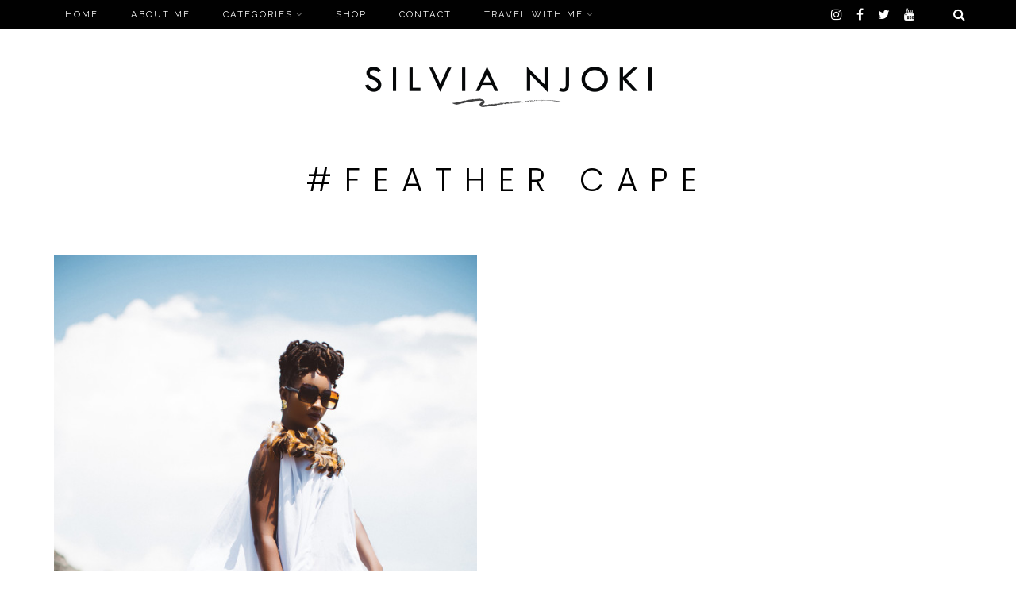

--- FILE ---
content_type: text/html; charset=UTF-8
request_url: https://silvianjoki.com/tag/feather-cape/
body_size: 47260
content:
<!DOCTYPE html>

<html lang="en-US">

<head>
	<meta charset="UTF-8">
	<meta name="viewport" content="width=device-width, initial-scale=1">
	<title>feather cape &#8211; Style by Silvia</title>
<meta name='robots' content='max-image-preview:large' />
	<style>img:is([sizes="auto" i], [sizes^="auto," i]) { contain-intrinsic-size: 3000px 1500px }</style>
	<link rel='dns-prefetch' href='//fonts.googleapis.com' />
<link rel="alternate" type="application/rss+xml" title="Style by Silvia &raquo; Feed" href="https://silvianjoki.com/feed/" />
<link rel="alternate" type="application/rss+xml" title="Style by Silvia &raquo; Comments Feed" href="https://silvianjoki.com/comments/feed/" />
<link rel="alternate" type="application/rss+xml" title="Style by Silvia &raquo; feather cape Tag Feed" href="https://silvianjoki.com/tag/feather-cape/feed/" />
<script type="text/javascript">
/* <![CDATA[ */
window._wpemojiSettings = {"baseUrl":"https:\/\/s.w.org\/images\/core\/emoji\/15.0.3\/72x72\/","ext":".png","svgUrl":"https:\/\/s.w.org\/images\/core\/emoji\/15.0.3\/svg\/","svgExt":".svg","source":{"concatemoji":"https:\/\/silvianjoki.com\/wp-includes\/js\/wp-emoji-release.min.js?ver=6.7.4"}};
/*! This file is auto-generated */
!function(i,n){var o,s,e;function c(e){try{var t={supportTests:e,timestamp:(new Date).valueOf()};sessionStorage.setItem(o,JSON.stringify(t))}catch(e){}}function p(e,t,n){e.clearRect(0,0,e.canvas.width,e.canvas.height),e.fillText(t,0,0);var t=new Uint32Array(e.getImageData(0,0,e.canvas.width,e.canvas.height).data),r=(e.clearRect(0,0,e.canvas.width,e.canvas.height),e.fillText(n,0,0),new Uint32Array(e.getImageData(0,0,e.canvas.width,e.canvas.height).data));return t.every(function(e,t){return e===r[t]})}function u(e,t,n){switch(t){case"flag":return n(e,"\ud83c\udff3\ufe0f\u200d\u26a7\ufe0f","\ud83c\udff3\ufe0f\u200b\u26a7\ufe0f")?!1:!n(e,"\ud83c\uddfa\ud83c\uddf3","\ud83c\uddfa\u200b\ud83c\uddf3")&&!n(e,"\ud83c\udff4\udb40\udc67\udb40\udc62\udb40\udc65\udb40\udc6e\udb40\udc67\udb40\udc7f","\ud83c\udff4\u200b\udb40\udc67\u200b\udb40\udc62\u200b\udb40\udc65\u200b\udb40\udc6e\u200b\udb40\udc67\u200b\udb40\udc7f");case"emoji":return!n(e,"\ud83d\udc26\u200d\u2b1b","\ud83d\udc26\u200b\u2b1b")}return!1}function f(e,t,n){var r="undefined"!=typeof WorkerGlobalScope&&self instanceof WorkerGlobalScope?new OffscreenCanvas(300,150):i.createElement("canvas"),a=r.getContext("2d",{willReadFrequently:!0}),o=(a.textBaseline="top",a.font="600 32px Arial",{});return e.forEach(function(e){o[e]=t(a,e,n)}),o}function t(e){var t=i.createElement("script");t.src=e,t.defer=!0,i.head.appendChild(t)}"undefined"!=typeof Promise&&(o="wpEmojiSettingsSupports",s=["flag","emoji"],n.supports={everything:!0,everythingExceptFlag:!0},e=new Promise(function(e){i.addEventListener("DOMContentLoaded",e,{once:!0})}),new Promise(function(t){var n=function(){try{var e=JSON.parse(sessionStorage.getItem(o));if("object"==typeof e&&"number"==typeof e.timestamp&&(new Date).valueOf()<e.timestamp+604800&&"object"==typeof e.supportTests)return e.supportTests}catch(e){}return null}();if(!n){if("undefined"!=typeof Worker&&"undefined"!=typeof OffscreenCanvas&&"undefined"!=typeof URL&&URL.createObjectURL&&"undefined"!=typeof Blob)try{var e="postMessage("+f.toString()+"("+[JSON.stringify(s),u.toString(),p.toString()].join(",")+"));",r=new Blob([e],{type:"text/javascript"}),a=new Worker(URL.createObjectURL(r),{name:"wpTestEmojiSupports"});return void(a.onmessage=function(e){c(n=e.data),a.terminate(),t(n)})}catch(e){}c(n=f(s,u,p))}t(n)}).then(function(e){for(var t in e)n.supports[t]=e[t],n.supports.everything=n.supports.everything&&n.supports[t],"flag"!==t&&(n.supports.everythingExceptFlag=n.supports.everythingExceptFlag&&n.supports[t]);n.supports.everythingExceptFlag=n.supports.everythingExceptFlag&&!n.supports.flag,n.DOMReady=!1,n.readyCallback=function(){n.DOMReady=!0}}).then(function(){return e}).then(function(){var e;n.supports.everything||(n.readyCallback(),(e=n.source||{}).concatemoji?t(e.concatemoji):e.wpemoji&&e.twemoji&&(t(e.twemoji),t(e.wpemoji)))}))}((window,document),window._wpemojiSettings);
/* ]]> */
</script>
<style id='wp-emoji-styles-inline-css' type='text/css'>

	img.wp-smiley, img.emoji {
		display: inline !important;
		border: none !important;
		box-shadow: none !important;
		height: 1em !important;
		width: 1em !important;
		margin: 0 0.07em !important;
		vertical-align: -0.1em !important;
		background: none !important;
		padding: 0 !important;
	}
</style>
<link rel='stylesheet' id='wp-block-library-css' href='https://silvianjoki.com/wp-includes/css/dist/block-library/style.min.css?ver=6.7.4' type='text/css' media='all' />
<style id='classic-theme-styles-inline-css' type='text/css'>
/*! This file is auto-generated */
.wp-block-button__link{color:#fff;background-color:#32373c;border-radius:9999px;box-shadow:none;text-decoration:none;padding:calc(.667em + 2px) calc(1.333em + 2px);font-size:1.125em}.wp-block-file__button{background:#32373c;color:#fff;text-decoration:none}
</style>
<style id='global-styles-inline-css' type='text/css'>
:root{--wp--preset--aspect-ratio--square: 1;--wp--preset--aspect-ratio--4-3: 4/3;--wp--preset--aspect-ratio--3-4: 3/4;--wp--preset--aspect-ratio--3-2: 3/2;--wp--preset--aspect-ratio--2-3: 2/3;--wp--preset--aspect-ratio--16-9: 16/9;--wp--preset--aspect-ratio--9-16: 9/16;--wp--preset--color--black: #000000;--wp--preset--color--cyan-bluish-gray: #abb8c3;--wp--preset--color--white: #ffffff;--wp--preset--color--pale-pink: #f78da7;--wp--preset--color--vivid-red: #cf2e2e;--wp--preset--color--luminous-vivid-orange: #ff6900;--wp--preset--color--luminous-vivid-amber: #fcb900;--wp--preset--color--light-green-cyan: #7bdcb5;--wp--preset--color--vivid-green-cyan: #00d084;--wp--preset--color--pale-cyan-blue: #8ed1fc;--wp--preset--color--vivid-cyan-blue: #0693e3;--wp--preset--color--vivid-purple: #9b51e0;--wp--preset--color--grey: #a9a9ac;--wp--preset--color--anthracite: #3A3A3B;--wp--preset--color--almostblack: #101020;--wp--preset--gradient--vivid-cyan-blue-to-vivid-purple: linear-gradient(135deg,rgba(6,147,227,1) 0%,rgb(155,81,224) 100%);--wp--preset--gradient--light-green-cyan-to-vivid-green-cyan: linear-gradient(135deg,rgb(122,220,180) 0%,rgb(0,208,130) 100%);--wp--preset--gradient--luminous-vivid-amber-to-luminous-vivid-orange: linear-gradient(135deg,rgba(252,185,0,1) 0%,rgba(255,105,0,1) 100%);--wp--preset--gradient--luminous-vivid-orange-to-vivid-red: linear-gradient(135deg,rgba(255,105,0,1) 0%,rgb(207,46,46) 100%);--wp--preset--gradient--very-light-gray-to-cyan-bluish-gray: linear-gradient(135deg,rgb(238,238,238) 0%,rgb(169,184,195) 100%);--wp--preset--gradient--cool-to-warm-spectrum: linear-gradient(135deg,rgb(74,234,220) 0%,rgb(151,120,209) 20%,rgb(207,42,186) 40%,rgb(238,44,130) 60%,rgb(251,105,98) 80%,rgb(254,248,76) 100%);--wp--preset--gradient--blush-light-purple: linear-gradient(135deg,rgb(255,206,236) 0%,rgb(152,150,240) 100%);--wp--preset--gradient--blush-bordeaux: linear-gradient(135deg,rgb(254,205,165) 0%,rgb(254,45,45) 50%,rgb(107,0,62) 100%);--wp--preset--gradient--luminous-dusk: linear-gradient(135deg,rgb(255,203,112) 0%,rgb(199,81,192) 50%,rgb(65,88,208) 100%);--wp--preset--gradient--pale-ocean: linear-gradient(135deg,rgb(255,245,203) 0%,rgb(182,227,212) 50%,rgb(51,167,181) 100%);--wp--preset--gradient--electric-grass: linear-gradient(135deg,rgb(202,248,128) 0%,rgb(113,206,126) 100%);--wp--preset--gradient--midnight: linear-gradient(135deg,rgb(2,3,129) 0%,rgb(40,116,252) 100%);--wp--preset--font-size--small: 12px;--wp--preset--font-size--medium: 20px;--wp--preset--font-size--large: 36px;--wp--preset--font-size--x-large: 42px;--wp--preset--font-size--regular: 16px;--wp--preset--font-size--larger: 50px;--wp--preset--spacing--20: 0.44rem;--wp--preset--spacing--30: 0.67rem;--wp--preset--spacing--40: 1rem;--wp--preset--spacing--50: 1.5rem;--wp--preset--spacing--60: 2.25rem;--wp--preset--spacing--70: 3.38rem;--wp--preset--spacing--80: 5.06rem;--wp--preset--shadow--natural: 6px 6px 9px rgba(0, 0, 0, 0.2);--wp--preset--shadow--deep: 12px 12px 50px rgba(0, 0, 0, 0.4);--wp--preset--shadow--sharp: 6px 6px 0px rgba(0, 0, 0, 0.2);--wp--preset--shadow--outlined: 6px 6px 0px -3px rgba(255, 255, 255, 1), 6px 6px rgba(0, 0, 0, 1);--wp--preset--shadow--crisp: 6px 6px 0px rgba(0, 0, 0, 1);}:where(.is-layout-flex){gap: 0.5em;}:where(.is-layout-grid){gap: 0.5em;}body .is-layout-flex{display: flex;}.is-layout-flex{flex-wrap: wrap;align-items: center;}.is-layout-flex > :is(*, div){margin: 0;}body .is-layout-grid{display: grid;}.is-layout-grid > :is(*, div){margin: 0;}:where(.wp-block-columns.is-layout-flex){gap: 2em;}:where(.wp-block-columns.is-layout-grid){gap: 2em;}:where(.wp-block-post-template.is-layout-flex){gap: 1.25em;}:where(.wp-block-post-template.is-layout-grid){gap: 1.25em;}.has-black-color{color: var(--wp--preset--color--black) !important;}.has-cyan-bluish-gray-color{color: var(--wp--preset--color--cyan-bluish-gray) !important;}.has-white-color{color: var(--wp--preset--color--white) !important;}.has-pale-pink-color{color: var(--wp--preset--color--pale-pink) !important;}.has-vivid-red-color{color: var(--wp--preset--color--vivid-red) !important;}.has-luminous-vivid-orange-color{color: var(--wp--preset--color--luminous-vivid-orange) !important;}.has-luminous-vivid-amber-color{color: var(--wp--preset--color--luminous-vivid-amber) !important;}.has-light-green-cyan-color{color: var(--wp--preset--color--light-green-cyan) !important;}.has-vivid-green-cyan-color{color: var(--wp--preset--color--vivid-green-cyan) !important;}.has-pale-cyan-blue-color{color: var(--wp--preset--color--pale-cyan-blue) !important;}.has-vivid-cyan-blue-color{color: var(--wp--preset--color--vivid-cyan-blue) !important;}.has-vivid-purple-color{color: var(--wp--preset--color--vivid-purple) !important;}.has-black-background-color{background-color: var(--wp--preset--color--black) !important;}.has-cyan-bluish-gray-background-color{background-color: var(--wp--preset--color--cyan-bluish-gray) !important;}.has-white-background-color{background-color: var(--wp--preset--color--white) !important;}.has-pale-pink-background-color{background-color: var(--wp--preset--color--pale-pink) !important;}.has-vivid-red-background-color{background-color: var(--wp--preset--color--vivid-red) !important;}.has-luminous-vivid-orange-background-color{background-color: var(--wp--preset--color--luminous-vivid-orange) !important;}.has-luminous-vivid-amber-background-color{background-color: var(--wp--preset--color--luminous-vivid-amber) !important;}.has-light-green-cyan-background-color{background-color: var(--wp--preset--color--light-green-cyan) !important;}.has-vivid-green-cyan-background-color{background-color: var(--wp--preset--color--vivid-green-cyan) !important;}.has-pale-cyan-blue-background-color{background-color: var(--wp--preset--color--pale-cyan-blue) !important;}.has-vivid-cyan-blue-background-color{background-color: var(--wp--preset--color--vivid-cyan-blue) !important;}.has-vivid-purple-background-color{background-color: var(--wp--preset--color--vivid-purple) !important;}.has-black-border-color{border-color: var(--wp--preset--color--black) !important;}.has-cyan-bluish-gray-border-color{border-color: var(--wp--preset--color--cyan-bluish-gray) !important;}.has-white-border-color{border-color: var(--wp--preset--color--white) !important;}.has-pale-pink-border-color{border-color: var(--wp--preset--color--pale-pink) !important;}.has-vivid-red-border-color{border-color: var(--wp--preset--color--vivid-red) !important;}.has-luminous-vivid-orange-border-color{border-color: var(--wp--preset--color--luminous-vivid-orange) !important;}.has-luminous-vivid-amber-border-color{border-color: var(--wp--preset--color--luminous-vivid-amber) !important;}.has-light-green-cyan-border-color{border-color: var(--wp--preset--color--light-green-cyan) !important;}.has-vivid-green-cyan-border-color{border-color: var(--wp--preset--color--vivid-green-cyan) !important;}.has-pale-cyan-blue-border-color{border-color: var(--wp--preset--color--pale-cyan-blue) !important;}.has-vivid-cyan-blue-border-color{border-color: var(--wp--preset--color--vivid-cyan-blue) !important;}.has-vivid-purple-border-color{border-color: var(--wp--preset--color--vivid-purple) !important;}.has-vivid-cyan-blue-to-vivid-purple-gradient-background{background: var(--wp--preset--gradient--vivid-cyan-blue-to-vivid-purple) !important;}.has-light-green-cyan-to-vivid-green-cyan-gradient-background{background: var(--wp--preset--gradient--light-green-cyan-to-vivid-green-cyan) !important;}.has-luminous-vivid-amber-to-luminous-vivid-orange-gradient-background{background: var(--wp--preset--gradient--luminous-vivid-amber-to-luminous-vivid-orange) !important;}.has-luminous-vivid-orange-to-vivid-red-gradient-background{background: var(--wp--preset--gradient--luminous-vivid-orange-to-vivid-red) !important;}.has-very-light-gray-to-cyan-bluish-gray-gradient-background{background: var(--wp--preset--gradient--very-light-gray-to-cyan-bluish-gray) !important;}.has-cool-to-warm-spectrum-gradient-background{background: var(--wp--preset--gradient--cool-to-warm-spectrum) !important;}.has-blush-light-purple-gradient-background{background: var(--wp--preset--gradient--blush-light-purple) !important;}.has-blush-bordeaux-gradient-background{background: var(--wp--preset--gradient--blush-bordeaux) !important;}.has-luminous-dusk-gradient-background{background: var(--wp--preset--gradient--luminous-dusk) !important;}.has-pale-ocean-gradient-background{background: var(--wp--preset--gradient--pale-ocean) !important;}.has-electric-grass-gradient-background{background: var(--wp--preset--gradient--electric-grass) !important;}.has-midnight-gradient-background{background: var(--wp--preset--gradient--midnight) !important;}.has-small-font-size{font-size: var(--wp--preset--font-size--small) !important;}.has-medium-font-size{font-size: var(--wp--preset--font-size--medium) !important;}.has-large-font-size{font-size: var(--wp--preset--font-size--large) !important;}.has-x-large-font-size{font-size: var(--wp--preset--font-size--x-large) !important;}
:where(.wp-block-post-template.is-layout-flex){gap: 1.25em;}:where(.wp-block-post-template.is-layout-grid){gap: 1.25em;}
:where(.wp-block-columns.is-layout-flex){gap: 2em;}:where(.wp-block-columns.is-layout-grid){gap: 2em;}
:root :where(.wp-block-pullquote){font-size: 1.5em;line-height: 1.6;}
</style>
<link rel='stylesheet' id='parent-style-css' href='https://silvianjoki.com/wp-content/themes/marni/style.css?ver=6.7.4' type='text/css' media='all' />
<link rel='stylesheet' id='child-style-css' href='https://silvianjoki.com/wp-content/themes/marni-child/style.css?ver=1.00' type='text/css' media='all' />
<link rel='stylesheet' id='font-awesome-css' href='https://silvianjoki.com/wp-content/themes/marni/fonts/fontawesome/css/font-awesome.min.css?ver=screen' type='text/css' media='all' />
<link rel='stylesheet' id='iconfont-pe-stroke-css' href='https://silvianjoki.com/wp-content/themes/marni/fonts/pe-icon-7-stroke/css/pe-icon-7-stroke.css?ver=screen' type='text/css' media='all' />
<link rel='stylesheet' id='iconfont-pe-stroke-helper-css' href='https://silvianjoki.com/wp-content/themes/marni/fonts/pe-icon-7-stroke/css/helper.css?ver=screen' type='text/css' media='all' />
<link rel='stylesheet' id='owl-carousel-css' href='https://silvianjoki.com/wp-content/themes/marni/css/owl.carousel.min.css?ver=screen' type='text/css' media='all' />
<link rel='stylesheet' id='lightbox-css' href='https://silvianjoki.com/wp-content/themes/marni/css/magnific-popup.css?ver=screen' type='text/css' media='all' />
<link rel='stylesheet' id='slicknav-css' href='https://silvianjoki.com/wp-content/themes/marni/css/slicknav.css?ver=screen' type='text/css' media='all' />
<link rel='stylesheet' id='marni-style-css' href='https://silvianjoki.com/wp-content/themes/marni-child/style.css?ver=6.7.4' type='text/css' media='all' />
<link rel='stylesheet' id='812e2d89f7f10497b96f8f880557912d-css' href='//fonts.googleapis.com/css?family=Montserrat:300' type='text/css' media='all' />
<link rel='stylesheet' id='e296af29525066b19a7626a8b35dc3c7-css' href='//fonts.googleapis.com/css?family=Poppins:300' type='text/css' media='all' />
<link rel='stylesheet' id='e3310a6b565668603e4205be3f7219ab-css' href='//fonts.googleapis.com/css?family=Raleway:regular' type='text/css' media='all' />
<link rel='stylesheet' id='0ac18f6c1c6ad2cd981fbdde6da3bcac-css' href='//fonts.googleapis.com/css?family=Lato:700' type='text/css' media='all' />
<link rel='stylesheet' id='1803914c44bc426c151ab9dcb131d737-css' href='//fonts.googleapis.com/css?family=Raleway:italic' type='text/css' media='all' />
<link rel='stylesheet' id='c6a768fb7491c1e343bb5ceadfd1f2fc-css' href='//fonts.googleapis.com/css?family=Lato:300italic' type='text/css' media='all' />
<link rel='stylesheet' id='73e1fb245502b58bc25698c6f6ab4329-css' href='//fonts.googleapis.com/css?family=Raleway:600' type='text/css' media='all' />
<link rel='stylesheet' id='ffba133264728cd18bdf35414b77b891-css' href='//fonts.googleapis.com/css?family=Raleway:300' type='text/css' media='all' />
<link rel='stylesheet' id='d8a4d63493d4d2f721241a79f1bbb3c6-css' href='//fonts.googleapis.com/css?family=Lato:300' type='text/css' media='all' />
<link rel='stylesheet' id='marni-child_no-kirki-css' href='https://silvianjoki.com/wp-content/themes/marni-child/style.css' type='text/css' media='all' />
<style id='marni-child_no-kirki-inline-css' type='text/css'>
.footer-logo img{max-height:237px;}.owl-item, .owl-carousel .owl-stage-outer{height:540px;}.owl-dots{display:flex;}.home .post-list .tnail{flex-basis:40%;}.archive .post-list .tnail{flex-basis:44%;}.category-header.overlay{min-height:360px;}.entry-header.overlay{min-height:720px;}.single .site-content.fullwidth-narrow{max-width:1056px;}.footer-info-wrap,.search-field,.widget_recent_comments .comment-author-link,.widget_recent_comments .recentcomments a,body,cite.fn,input,p,select,textarea{font-family:Montserrat;font-weight:;font-size:13px;line-height:;letter-spacing:0px;font-style:normal;font-backup:;}.content-box-wysiwyg.heading,.dropcap,.post-title-small,.wp-block-cover-image-text,h1,h2,h3,h4,h5,h6{font-family:Georgia,Times,&amp;quot;Times New Roman&amp;quot;,serif;font-weight:;letter-spacing:0px;text-transform:uppercase;font-style:normal;font-backup:;}.page-title{font-size:3.125em;line-height:1.1em;font-weight:;font-style:normal;}.archive-page-title{font-family:Poppins;font-weight:;font-size:3.125em;line-height:1.1em;letter-spacing:16px;text-transform:uppercase;font-style:normal;font-backup:;}.entry-title{font-family:;font-size:1.918em;font-weight:;line-height:1.3em;letter-spacing:;word-spacing:;color:#ffffff;text-align:inherit;font-style:;font-backup:;}.single .entry-title{font-family:;font-size:2.618em;font-weight:;line-height:1.2em;letter-spacing:;word-spacing:;color:#ffffff;text-align:inherit;font-style:;font-backup:;}.post-title-small,.wpp-post-title {font-family:;font-size:1.1em;font-weight:;line-height:1.2em;letter-spacing:;word-spacing:;color:#ffffff;text-align:inherit;font-style:;font-backup:;}h1{font-family:;font-size:3.125em;font-weight:;line-height:1.1em;letter-spacing:;word-spacing:;color:#ffffff;text-align:inherit;font-style:;font-backup:;}h2{font-family:;font-size:2.618em;font-weight:;line-height:1.2em;letter-spacing:;word-spacing:;color:#ffffff;text-align:inherit;font-style:;font-backup:;}h3{font-family:;font-size:1.931em;font-weight:;line-height:1.2em;letter-spacing:;word-spacing:;color:#ffffff;text-align:inherit;font-style:;font-backup:;}h4{font-family:;font-size:1.618em;font-weight:;line-height:1.75em;letter-spacing:;word-spacing:;color:#ffffff;text-align:inherit;font-style:;font-backup:;}h5{font-family:;font-size:1.194em;font-weight:;line-height:1.75em;letter-spacing:;word-spacing:;color:#ffffff;text-align:inherit;font-style:;font-backup:;}h6{font-family:;font-size:1em;font-weight:;line-height:1.75em;letter-spacing:;word-spacing:;color:#ffffff;text-align:inherit;font-style:;font-backup:;}#reply-title,.comments-title,.section-title ,.widget-title{font-family:Raleway;font-size:0.6em;font-weight:;line-height:1em;letter-spacing:4px;text-transform:uppercase;font-style:normal;font-backup:;}#reply-title:after,#reply-title:before,.comments-title:after,.comments-title:before,.section-title:after,.section-title:before,.single-comment,.widget-title:after,.widget-title:before{border-top:none;}.entry-meta, .post-info, .post-info-small .post-info a, .categories a{font-family:Raleway;font-weight:;text-transform:uppercase;font-backup:;font-style:normal;letter-spacing:2px;}.post-date.pretty-date, .popular-post-thumb-small::before, .popular-post-thumb-small::before, li.show-counter .popular-post-text::before{font-family:Lato;font-weight:700;text-transform:uppercase;}.post-info .serif-italic{font-family:Raleway;font-weight:;font-style:italic;font-size:1em;letter-spacing:1px;font-backup:;}.post-tag{font-family:Lato;font-weight:300;font-style:italic;font-size:11px;line-height:19px;background-color:#101020;}.post-tag .post-tag-hashtag, .post-tags a, .post-tags a:link, .post-tags a:active, .post-tags a:focus, .post-tags a:visited{color:#ffffff;}.main-navigation{font-family:Raleway;font-weight:;font-size:0.7em;letter-spacing:2px;text-transform:uppercase;font-backup:;font-style:normal;}footer .social-footer{font-family:Raleway;font-weight:;font-size:0.6em;letter-spacing:1px;text-transform:uppercase;font-backup:;font-style:normal;}.footer-info-wrap{font-size:0.7em;letter-spacing:2px;text-transform:uppercase;color:#ffffff;}.button,.button-outline,.wc-proceed-to-checkout,button,input[type="button"],input[type="reset"],input[type="submit"]{font-family:Raleway;letter-spacing:2px;text-transform:uppercase;font-backup:;font-weight:;font-style:normal;}.wp-caption-text, .wp-block-image figcaption, .wp-block-audio figcaption, .wp-block-video figcaption{font-family:Lato;font-weight:300;font-size:0.7em;letter-spacing:1px;text-transform:uppercase;}label{font-size:0.7em;letter-spacing:2px;text-transform:uppercase;}.woocommerce h1.page-title,.woocommerce-cart h1.page-title,.woocommerce-checkout h1.page-title{font-family:initial;font-weight:;font-size:36px;letter-spacing:2px;text-transform:uppercase;text-align:center;font-backup:;font-style:normal;}.woocommerce .entry-summary h1.product_title,.woocommerce .product h2.woocommerce-loop-product__title,.woocommerce .product h3,.woocommerce .widget .product-title,.woocommerce .widget_shopping_cart .mini_cart_item a,.woocommerce h2.woocommerce-loop-category__title,.woocommerce-cart td.product-name a{font-family:Lato;font-weight:300;letter-spacing:2px;text-transform:uppercase;}.woocommerce .product h2.woocommerce-loop-product__title,.woocommerce .product h3,.woocommerce h2.woocommerce-loop-category__title{font-size:13px;line-height:1.9em;}.woocommerce .entry-summary h1.product_title{font-size:2em;}	body, p, input, select, textarea, .dropcap, 
		            				.main-navigation ul li a, .main-navigation ul li a:link, .main-navigation ul li a:focus, .main-navigation ul li a:active,
		            				.woocommerce-cart .entry-content .woocommerce-cart-form a, .woocommerce .price,
		            				.entry-meta-single a, .entry-meta-single a:link, .entry-meta-single a:active, .entry-meta-single a:visited {color:#010101;}.comment-text a,.entry-content a:not(.button):not(.wp-block-button__link),.textwidget a{color:#404041;}.comment-text a:hover, .blog .post-share i:hover, .post-share a i:hover, .social_widget a i:hover,.entry-content a:not(.button):hover:not(.wp-block-button__link):hover,.widget-area a:hover{color:#a9a9ac;}.post-tag:hover{background-color:#a9a9ac;}.comment-text a,.entry-content a,.entry-content a:active,.entry-content a:focus,.entry-content a:link,.textwidget a{border-bottom:1px solid #101020;}	h1, h2, h3, h4, h5, h6,
							h1 a, h2 a, h3 a, h4 a, h5 a, h6 a,
							h1 a:link, h2 a:link, h3 a:link, h4 a:link, h5 a:link, h6 a:link,
							.site-title a, .site-title a:link, .site-title a:focus, .site-titlea:active, .site-title a:hover,
							h1 a:visited, h2 a:visited, h3 a:visited, h4 a:visited, h5 a:visited, h6 a:visited,
							.post-title-small, .post-title-small a,
							.single .entry-title, .post-title-small,.wpp-post-title{color:#010101;}	h1 a:hover, h2 a:hover, h3 a:hover, h4 a:hover, h5 a:hover, h6 a:hover,
							.site-title a:hover, .post-title-small:hover, .post-title-small a:hover{color:#404041;}	.button:not(.button-outline), a.button:not(.button-outline), .reply, .reply-button a,
							input[type="button"], input[type="reset"], input[type="submit"], .wc-proceed-to-checkout{background-color:#010101;border-color:#010101;}	.button:hover, a.button:hover, .reply:hover, .reply-button a:hover,
							input[type="button"]:hover, input[type="reset"]:hover, input[type="submit"]:hover, .wc-proceed-to-checkout:hover{background-color:#a9a9ac;border-color:#a9a9ac;}.button-more.button-outline:hover,.button-outline:hover,a.button.button-outline:hover{background-color:#404041;border-color:#404041;}.button-more.button-outline,.button-outline,a.button.button-outline{color:#404041;border-color:#404041;}	.slider.dark .entry-meta-bgcolor.has-slider-meta,
							.home #primary .entry-meta-bgcolor.has-home-meta,
							.blog #primary .entry-meta-bgcolor.has-home-meta,
							.archive #primary .entry-meta-bgcolor.has-archive-meta,
							.search #primary .entry-meta-bgcolor.has-archive-meta,
							.featured-post .entry-meta-bgcolor {background-color:#010101;}	.slider.dark .entry-meta-bgcolor.has-slider-meta,
							.home #primary .entry-meta-bgcolor.has-home-meta,
							.blog #primary .entry-meta-bgcolor.has-home-meta,
							.archive #primary .entry-meta-bgcolor.has-archive-meta,
							.search #primary .entry-meta-bgcolor.has-archive-meta,
							.featured-post .entry-meta-bgcolor,
							.slider.dark .entry-meta-bgcolor.has-slider-meta a,
							.home #primary .entry-meta-bgcolor.has-home-meta a,
							.blog #primary .entry-meta-bgcolor.has-home-meta a,
							.archive #primary .entry-meta-bgcolor.has-archive-meta a,
							.search #primary .entry-meta-bgcolor.has-archive-meta a,
							.featured-post .entry-meta-bgcolor a,
							.slider.dark .entry-meta-bgcolor.has-slider-meta .serif-italic,
							.home #primary .entry-meta-bgcolor.has-home-meta .serif-italic,
							.blog #primary .entry-meta-bgcolor.has-home-meta .serif-italic,
							.archive #primary .entry-meta-bgcolor.has-archive-meta .serif-italic,
							.search #primary .entry-meta-bgcolor.has-archive-meta .serif-italic,
							.featured-post .entry-meta-bgcolor .serif-italic{color:#ffffff;}	.slider.dark .entry-meta-bgcolor.has-slider-meta a:hover,
							.home #primary .entry-meta-bgcolor.has-home-meta a:hover,
							.blog #primary .entry-meta-bgcolor.has-home-meta a:hover,
							.archive #primary .entry-meta-bgcolor.has-archive-meta a:hover,
							.search #primary .entry-meta-bgcolor.has-archive-meta a:hover,
							.featured-post .entry-meta-bgcolor a:hover{color:#404041;}.topbar{background-color:#010101;}.topbar-content i, .topbar-content a, .topbar .cart-contents:before, .topbar .cart-contents-count,
						.topbar-content .main-navigation ul li a, .topbar-content .main-navigation ul li a:link, .topbar-content .main-navigation ul li a:focus, .topbar-content .main-navigation ul li a:active{color:#ffffff;}.topbar-content i:hover, .topbar-content a:hover, .cart-contents:hover:before{color:#919191;}.main-navigation ul li a:hover{color:#a9a9ac;}.main-navigation .sub-menu,.main-navigation .children{background-color:#010101;}.main-navigation ul.sub-menu li a, .main-navigation ul.children li a{color:#ffffff;}.main-navigation ul.sub-menu li a:hover,.main-navigation ul.children li a:hover{color:#404041;}.comment-text li:before,.entry-content li:before{color:#b9b9bc;}.footer-wrap{background-color:#010101;}.footer-info-wrap a:hover{color:#404041;}.logowrap.logo-img{max-width:361px;}.top-image-wrap{min-height:540px;}.top-image-content{font-weight:400;font-size:68px;line-height:1;letter-spacing:12px;color:#101020;text-transform:uppercase;background:rgba(32, 32, 36, 0);}.promoboxes .overlay-content{font-family:Lato;font-weight:300;font-size:1em;line-height:1.5em;letter-spacing:6px;color:#ffffff;text-transform:uppercase;background:rgba(32, 32, 36, 0);}.promoboxes .color-overlay{background:rgba(32, 32, 36, 0.12);}@media (max-width: 767px){.text-logo .site-title, .text-logo .site-title a{font-size:1.6em;line-height:;letter-spacing:;}.page-title{font-size:;line-height:;}.archive-page-title{font-size:2.618em;line-height:1.3em;letter-spacing:8px;}.entry-title{font-size:;line-height:;}.single .entry-title{font-size:;line-height:;}.post-title-small,.wpp-post-title{font-size:;line-height:;}.woocommerce h1.page-title,.woocommerce-cart h1.page-title,.woocommerce-checkout h1.page-title{font-size:;line-height:;}.woocommerce .product h2.woocommerce-loop-product__title,.woocommerce .product h3,.woocommerce h2.woocommerce-loop-category__title{font-size:;line-height:;}.woocommerce .entry-summary h1.product_title{font-size:;line-height:;}}
</style>
<script type="text/javascript" src="https://silvianjoki.com/wp-includes/js/jquery/jquery.min.js?ver=3.7.1" id="jquery-core-js"></script>
<script type="text/javascript" src="https://silvianjoki.com/wp-includes/js/jquery/jquery-migrate.min.js?ver=3.4.1" id="jquery-migrate-js"></script>
<link rel="https://api.w.org/" href="https://silvianjoki.com/wp-json/" /><link rel="alternate" title="JSON" type="application/json" href="https://silvianjoki.com/wp-json/wp/v2/tags/318" /><link rel="EditURI" type="application/rsd+xml" title="RSD" href="https://silvianjoki.com/xmlrpc.php?rsd" />
<meta name="generator" content="WordPress 6.7.4" />
<style type="text/css" id="custom-background-css">
body.custom-background { background-color: #ffffff; }
</style>
	<link rel="icon" href="https://silvianjoki.com/wp-content/uploads/2018/09/cropped-Fa-32x32.png" sizes="32x32" />
<link rel="icon" href="https://silvianjoki.com/wp-content/uploads/2018/09/cropped-Fa-192x192.png" sizes="192x192" />
<link rel="apple-touch-icon" href="https://silvianjoki.com/wp-content/uploads/2018/09/cropped-Fa-180x180.png" />
<meta name="msapplication-TileImage" content="https://silvianjoki.com/wp-content/uploads/2018/09/cropped-Fa-270x270.png" />
   

<style type="text/css">

	 

	.menu-logo-centered li.menu-item:nth-child(-n+3),
	.menu-logo-centered li.page_item:nth-child(-n+3) {
  		order: 0; 
	}

	.menu-logo-centered .menu-item-logo {
	  	order: 1;
		}

	.menu-logo-centered .menu-item,
	.menu-logo-centered .page_item  {
	  	order: 2; 
	}

	
	
	
			.promoboxes .overlay-content {
			padding-left: 12px;
		} 

	
	
			.custom-bg-color,
		.no-sidebar .entry-content .alignwide.custom-bg-color,
		.no-sidebar .entry-content .alignfull.custom-bg-color {
			background-color: #ffffff;
			}


			


</style>

		<style type="text/css" id="wp-custom-css">
			.site-title img {
    margin-bottom: -3px;
}		</style>
		</head>

<body class="archive tag tag-feather-cape tag-318 custom-background wp-custom-logo ">



<!-- SEARCH OVERLAY -->
<div id="search-overlay">
	<a href="#" class="search-close"> <i class="icon-close pe-7s-close"></i></a>
	<div class="search-content-wrap">
	<div class="search-content">
		<!-- searchform-->

		
		<form role="search" method="get" class="searchform" action="https://silvianjoki.com/">
			<label for="search-form-69671f0f0d019" class="search-field-label">
				<span class="screen-reader-text">Search for:</span>
				<input id="search-form-69671f0f0d019" type="search" class="search-field"  name="s" placeholder="Search here &hellip;" value="" />
			</label>
		</form>
		<p>Type and press Enter.</p>
	</div>
</div></div><!-- .search-overlay -->

<div id="page" class="site-wrap">
	<a class="skip-link screen-reader-text" href="#content">Skip to content</a>

	<header id="header" class="site-header">

		<div id="header-regular" class="header3 naviborder-standard socialpos-h2-topbar socialpos-h3-topbar searchpos-h2-topbar searchpos-h3-topbar cartpos-h2-topbar cartpos-h3-topbar">

			<div class="topbar"> 
				<div class="topbar-content"> 
					
					<!-- NAVI -->
					
<nav id="site-navigation" class="main-navigation" data-leftitems="3">	
	<div class="menu-main-container"><ul id="menu-main" class="primary-menu"><li id="menu-item-4456" class="menu-item menu-item-type-custom menu-item-object-custom menu-item-home menu-item-4456"><a href="http://silvianjoki.com/">Home</a></li>
<li id="menu-item-7601" class="menu-item menu-item-type-post_type menu-item-object-page menu-item-7601"><a href="https://silvianjoki.com/meet-silvia/">About Me</a></li>
<li id="menu-item-5855" class="menu-item menu-item-type-custom menu-item-object-custom menu-item-has-children menu-item-5855"><a href="#">Categories</a>
<ul class="sub-menu">
	<li id="menu-item-2966" class="menu-item menu-item-type-taxonomy menu-item-object-category menu-item-2966"><a href="https://silvianjoki.com/category/mama-style-mama-style/">Mama Style</a></li>
	<li id="menu-item-2967" class="menu-item menu-item-type-taxonomy menu-item-object-category menu-item-2967"><a href="https://silvianjoki.com/category/baby-style/">Baby Style</a></li>
	<li id="menu-item-5643" class="menu-item menu-item-type-taxonomy menu-item-object-category menu-item-5643"><a href="https://silvianjoki.com/category/travel/">Travel</a></li>
	<li id="menu-item-5959" class="menu-item menu-item-type-taxonomy menu-item-object-category menu-item-5959"><a href="https://silvianjoki.com/category/event/">Events</a></li>
	<li id="menu-item-3766" class="menu-item menu-item-type-taxonomy menu-item-object-category menu-item-3766"><a href="https://silvianjoki.com/category/lifestyle/">Lifestyle</a></li>
	<li id="menu-item-6145" class="menu-item menu-item-type-taxonomy menu-item-object-category menu-item-6145"><a href="https://silvianjoki.com/category/hair-beauty/">Hair &amp; Beauty</a></li>
	<li id="menu-item-7711" class="menu-item menu-item-type-taxonomy menu-item-object-category menu-item-7711"><a href="https://silvianjoki.com/category/vlogs/">Vlogs</a></li>
</ul>
</li>
<li id="menu-item-8388" class="menu-item menu-item-type-custom menu-item-object-custom menu-item-8388"><a href="#">Shop</a></li>
<li id="menu-item-7607" class="menu-item menu-item-type-post_type menu-item-object-page menu-item-7607"><a href="https://silvianjoki.com/contact/">Contact</a></li>
<li id="menu-item-8780" class="menu-item menu-item-type-custom menu-item-object-custom menu-item-has-children menu-item-8780"><a href="#">Travel with me</a>
<ul class="sub-menu">
	<li id="menu-item-9105" class="menu-item menu-item-type-post_type menu-item-object-page menu-item-9105"><a href="https://silvianjoki.com/?page_id=9059">Capetown</a></li>
	<li id="menu-item-9049" class="menu-item menu-item-type-post_type menu-item-object-page menu-item-9049"><a href="https://silvianjoki.com/?page_id=8909">Bali</a></li>
	<li id="menu-item-9048" class="menu-item menu-item-type-post_type menu-item-object-page menu-item-9048"><a href="https://silvianjoki.com/morocco-sept-2022/">Morocco</a></li>
</ul>
</li>
</ul></div></nav>





		

					<!-- SOCIAL -->
					 
			<div class="social-wrap">
				<ul class="socialicons">
										<li><a href="https://www.instagram.com/silvianjoki/" target="_blank">
							<i class="fa fa-instagram"></i>
													</a></li>
											<li><a href="https://facebook.com/stylesilvia/?_rdc=1&#038;_rdr" target="_blank">
							<i class="fa fa-facebook"></i>
													</a></li>
											<li><a href="https://twitter.com/silvianjoki" target="_blank">
							<i class="fa fa-twitter"></i>
													</a></li>
											<li><a href="https://www.youtube.com/channel/UCINabxtgWKdEhn4vnCxAzEA" target="_blank">
							<i class="fa fa-youtube"></i>
													</a></li>
									</ul>
			</div>
		
					<!-- CART ICON -->
					
	        			<!-- SEARCH -->
									        	<div class="searchbutton"> <div class="search-icon-wrap"> <a href="#"> <i class="icon-search fa fa-search"></i> </a> </div></div> <!-- .searchbutton-->
	        			
		                </div> <!-- .topbar-content -->

			</div> <!-- .topbar -->

			<div class="header-wrap">
							<div class="header-wrap1">

					<!-- SOCIAL -->
							        		<div class="spaceholder"> </div>
		        		
					<!-- LOGO -->
							<div class="logowrap  logo-img">		
			<h3 class="site-title site-logo">
				<a href="https://silvianjoki.com/" rel="home">
				<img src="https://silvianjoki.com/wp-content/uploads/logo-1.png" width="361" height="52" alt="Style by Silvia" />
				</a>
			</h3>
		</div>
	






					<!-- SOCIAL & SEARCHBUTTON -->
							        			<div class="spaceholder"> </div>
		        		
				</div>
				

				<div class="header-wrap2">	

					<!-- LOGO -->
					<div class="logo-left">
							<div class="logowrap  logo-img">		
			<h3 class="site-title site-logo">
				<a href="https://silvianjoki.com/" rel="home">
				<img src="https://silvianjoki.com/wp-content/uploads/logo-1.png" width="361" height="52" alt="Style by Silvia" />
				</a>
			</h3>
		</div>
	





					</div>

					<!-- NAVI -->
					<div class="nav-wrap standard">
						
<nav id="site-navigation" class="main-navigation" data-leftitems="3">	
	<div class="menu-main-container"><ul id="menu-main-1" class="primary-menu"><li class="menu-item menu-item-type-custom menu-item-object-custom menu-item-home menu-item-4456"><a href="http://silvianjoki.com/">Home</a></li>
<li class="menu-item menu-item-type-post_type menu-item-object-page menu-item-7601"><a href="https://silvianjoki.com/meet-silvia/">About Me</a></li>
<li class="menu-item menu-item-type-custom menu-item-object-custom menu-item-has-children menu-item-5855"><a href="#">Categories</a>
<ul class="sub-menu">
	<li class="menu-item menu-item-type-taxonomy menu-item-object-category menu-item-2966"><a href="https://silvianjoki.com/category/mama-style-mama-style/">Mama Style</a></li>
	<li class="menu-item menu-item-type-taxonomy menu-item-object-category menu-item-2967"><a href="https://silvianjoki.com/category/baby-style/">Baby Style</a></li>
	<li class="menu-item menu-item-type-taxonomy menu-item-object-category menu-item-5643"><a href="https://silvianjoki.com/category/travel/">Travel</a></li>
	<li class="menu-item menu-item-type-taxonomy menu-item-object-category menu-item-5959"><a href="https://silvianjoki.com/category/event/">Events</a></li>
	<li class="menu-item menu-item-type-taxonomy menu-item-object-category menu-item-3766"><a href="https://silvianjoki.com/category/lifestyle/">Lifestyle</a></li>
	<li class="menu-item menu-item-type-taxonomy menu-item-object-category menu-item-6145"><a href="https://silvianjoki.com/category/hair-beauty/">Hair &amp; Beauty</a></li>
	<li class="menu-item menu-item-type-taxonomy menu-item-object-category menu-item-7711"><a href="https://silvianjoki.com/category/vlogs/">Vlogs</a></li>
</ul>
</li>
<li class="menu-item menu-item-type-custom menu-item-object-custom menu-item-8388"><a href="#">Shop</a></li>
<li class="menu-item menu-item-type-post_type menu-item-object-page menu-item-7607"><a href="https://silvianjoki.com/contact/">Contact</a></li>
<li class="menu-item menu-item-type-custom menu-item-object-custom menu-item-has-children menu-item-8780"><a href="#">Travel with me</a>
<ul class="sub-menu">
	<li class="menu-item menu-item-type-post_type menu-item-object-page menu-item-9105"><a href="https://silvianjoki.com/?page_id=9059">Capetown</a></li>
	<li class="menu-item menu-item-type-post_type menu-item-object-page menu-item-9049"><a href="https://silvianjoki.com/?page_id=8909">Bali</a></li>
	<li class="menu-item menu-item-type-post_type menu-item-object-page menu-item-9048"><a href="https://silvianjoki.com/morocco-sept-2022/">Morocco</a></li>
</ul>
</li>
</ul></div></nav>





					</div>

				</div>
			</div>

		</div> <!-- #header-regular -->


		<div id="header-responsive">

			<div class="topbar"> 
				<div class="topbar-content"> 
					<div class="topbar-left"> </div>

					<div class="topbar-center">
					<!-- SOCIAL -->
					 
			<div class="social-wrap">
				<ul class="socialicons">
										<li><a href="https://www.instagram.com/silvianjoki/" target="_blank">
							<i class="fa fa-instagram"></i>
													</a></li>
											<li><a href="https://facebook.com/stylesilvia/?_rdc=1&#038;_rdr" target="_blank">
							<i class="fa fa-facebook"></i>
													</a></li>
											<li><a href="https://twitter.com/silvianjoki" target="_blank">
							<i class="fa fa-twitter"></i>
													</a></li>
											<li><a href="https://www.youtube.com/channel/UCINabxtgWKdEhn4vnCxAzEA" target="_blank">
							<i class="fa fa-youtube"></i>
													</a></li>
									</ul>
			</div>
							</div>
					<div class="topbar-right">
						<!-- CART ICON -->
						
					</div>

		                </div> <!-- .topbar-content -->
			</div> <!-- .topbar -->

			<div class="header-wrap">
				<div class="header-top">
					<div class="header-left"> </div>

					<div class="header-center">
								<div class="logowrap  logo-img">		
			<h3 class="site-title site-logo">
				<a href="https://silvianjoki.com/" rel="home">
				<img src="https://silvianjoki.com/wp-content/uploads/logo-1.png" width="361" height="52" alt="Style by Silvia" />
				</a>
			</h3>
		</div>
	





					</div>

					<div class="header-right">
											        	<div class="searchbutton"> <div class="search-icon-wrap"> <a href="#"> <i class="icon-search fa fa-search"></i> </a> </div></div> <!-- .searchbutton-->
		        								</div>
				</div>

				<nav id="site-navigation-responsive" class="menu-responsive header3"></nav>
				
			</div>

		</div> <!-- #header-responsive -->
		
	</header><!-- #header --><div id="content" class="site-content fullwidth">

	<header class="page-header archive-page-header">
		<h1 class="archive-page-title">#feather cape</h1>	</header><!-- .page-header -->

	<div class="container grid-layout ">

		<div id="primary" class="content-area fullwidth">
			<main id="main" class="site-main grid two-items">

			
				<article id="post-3609" class="post-grid post-3609 post type-post status-publish format-standard has-post-thumbnail hentry category-mama-style-mama-style tag-eskado-bird tag-feather-cape tag-little-white-dress tag-ogs-studios tag-osse-greca-sinare tag-silvia-njoki-style">

	<header class="entry-header">

		<div class="tnail-meta-wrap">
					<div class="tnail">
	                        <a href="https://silvianjoki.com/littlewhitedress/">
					<img width="533" height="800" src="https://silvianjoki.com/wp-content/uploads/white1.jpg" class="attachment-marni-square-large size-marni-square-large wp-post-image" alt="" decoding="async" fetchpriority="high" srcset="https://silvianjoki.com/wp-content/uploads/white1.jpg 1333w, https://silvianjoki.com/wp-content/uploads/white1-870x1305.jpg 870w, https://silvianjoki.com/wp-content/uploads/white1-100x150.jpg 100w, https://silvianjoki.com/wp-content/uploads/white1-200x300.jpg 200w, https://silvianjoki.com/wp-content/uploads/white1-682x1024.jpg 682w, https://silvianjoki.com/wp-content/uploads/white1-600x900.jpg 600w" sizes="(max-width: 533px) 100vw, 533px" />	                        </a>                            
			</div> <!-- .tnail -->
				

			<div class="entry-meta-wrap">
			        <div class="entry-meta entry-meta-bgcolor  ">
						<span class="post-info post-info-date">
		<span class="serif-italic">on </span><a href="https://silvianjoki.com/littlewhitedress/" rel="bookmark"><time class="entry-date published" datetime="2015-01-06T13:03:17+03:00">January 6, 2015</time><time class="updated" datetime="2016-07-21T15:02:44+03:00">July 21, 2016</time></a>	</span>
		<span class="post-info post-info-author">
			<span class="post-author"> <span class="serif-italic">by </span><span class="author vcard"><a class="url fn n" href="https://silvianjoki.com/author/admin/">Silvia</a></span></span>		</span>

				</div>
			</div>
		</div>

					<div class="categories">
				<a href="https://silvianjoki.com/category/mama-style-mama-style/" rel="category tag">Mama Style</a>			</div>
				
		<h2 class="entry-title"><a href="https://silvianjoki.com/littlewhitedress/" rel="bookmark">Little White Feathered Dress</a></h2>	
	</header><!-- .entry-header -->

	<div class="entry-content">

		<div class="entry-text">
		Photos: Osse Greca Sinare (OGS Studios) @ossegrecasinare Wow! a week into 2015 and I can already feel the rush and madness as we all settles back into work or school. ...		</div>

				<a href="https://silvianjoki.com/littlewhitedress/" class="more-link">
			<span class="button-more button-outline">
				View Post				<span class="screen-reader-text">Little White Feathered Dress</span>			</span>
		</a>
  	
			</div><!-- .entry-content -->

</article><!-- #post-## -->

			</main><!-- #main -->

			<nav id="pagination">
						        </nav><!-- #pagination-->
			
		</div><!-- #primary -->

		
	</div><!-- .container -->


</div><!-- #content -->

<div class="clear"></div>
<footer id="footer" class="site-footer">

	

	
	
	<div class="footer-wrap">
					<div class="footer-logo">
			    	<img src="http://silvianjoki.com/wp-content/uploads/logo-gry-1.png" alt="Style by Silvia" />
			</div>
					<div class="footer-info-wrap">
				<div class="footer-info footer-info-left">
									</div>
				<div class="footer-info footer-info-middle">
					©Silvia Njoki. All Rights Reserved.				</div>
				<div class="footer-info footer-info-right">
					Brand Developed by <a href="http://ilaniconcepts.com">Ilani Concepts</a>				</div>
			</div>
			</div>

</footer><!-- #footer -->

</div><!-- #page -->

<script type="text/javascript" src="https://silvianjoki.com/wp-includes/js/imagesloaded.min.js?ver=5.0.0" id="imagesloaded-js"></script>
<script type="text/javascript" src="https://silvianjoki.com/wp-includes/js/masonry.min.js?ver=4.2.2" id="masonry-js"></script>
<script type="text/javascript" src="https://silvianjoki.com/wp-content/themes/marni/js/jquery.slicknav.min.js?ver=1.0.10" id="slicknav-js"></script>
<script type="text/javascript" src="https://silvianjoki.com/wp-content/themes/marni/js/theia-sticky-sidebar.min.js?ver=1.1.2" id="sticky-js"></script>
<script type="text/javascript" src="https://silvianjoki.com/wp-content/themes/marni/js/ResizeSensor.min.js?ver=1.1.2" id="resizesensor-js"></script>
<script type="text/javascript" src="https://silvianjoki.com/wp-content/themes/marni/js/owl.carousel.min.js?ver=2.2.1" id="owl-carousel-js"></script>
<script type="text/javascript" src="https://silvianjoki.com/wp-content/themes/marni/js/navigation.js?ver=20151215" id="marni-navigation-js"></script>
<script type="text/javascript" src="https://silvianjoki.com/wp-content/themes/marni/js/jquery.fitvids.js?ver=1.1" id="fitvids-js"></script>
<script type="text/javascript" src="https://silvianjoki.com/wp-content/themes/marni/js/skip-link-focus-fix.js?ver=20151215" id="marni-skip-link-focus-fix-js"></script>
<script type="text/javascript" src="https://silvianjoki.com/wp-content/themes/marni/js/jquery.magnific-popup.min.js?ver=1.1.0" id="lightbox-js"></script>
<script type="text/javascript" src="https://silvianjoki.com/wp-content/themes/marni/js/scripts.js?ver=%20" id="marni-scripts-js"></script>
</body>
</html>
